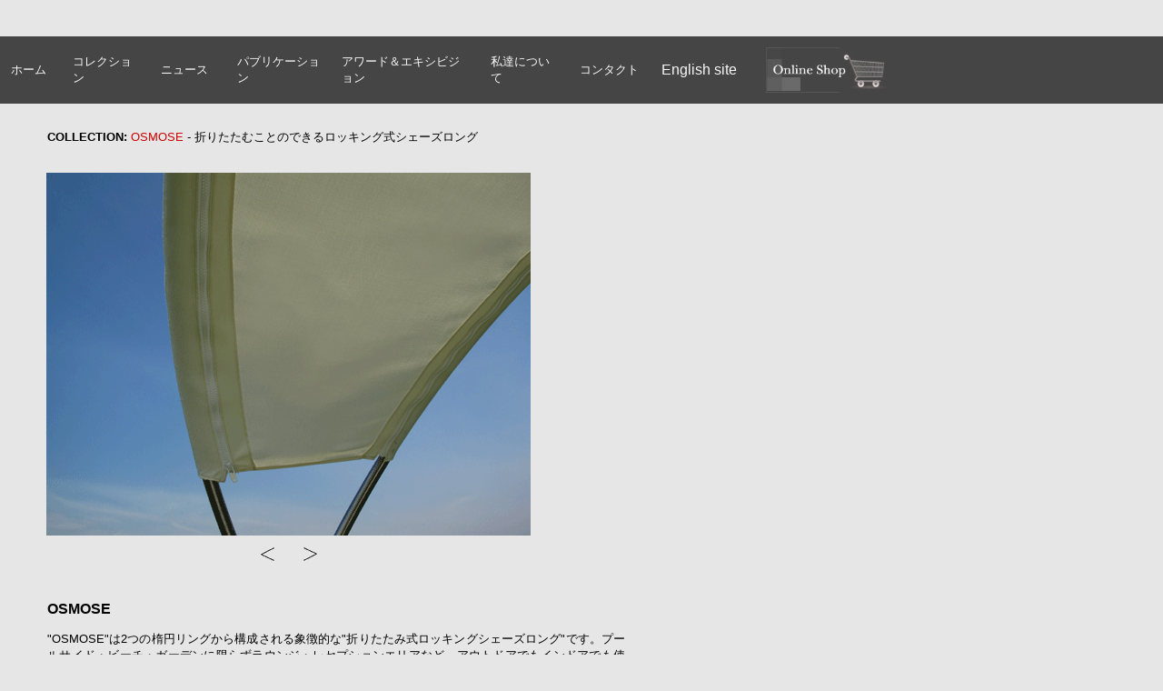

--- FILE ---
content_type: text/html
request_url: http://www.sakurah.net/collection_japanese/siesta-06.html
body_size: 3300
content:
<?xml version="1.0" encoding="utf-8"?>
<!DOCTYPE html PUBLIC "-//W3C//DTD XHTML 1.0 Transitional//EN" "http://www.w3.org/TR/xhtml1/DTD/xhtml1-transitional.dtd">
<html xmlns="http://www.w3.org/1999/xhtml" xml:lang="ja" lang="ja">
<head>
<meta http-equiv="Content-Type" content="text/html; charset=utf-8" />
<meta http-equiv="content-Language" content="ja" />
<title>Sakura Adachi_product&amp;furniture designer</title>
<LINK rel="SHORTCUT ICON" href="../logo.ico">
<meta name="description" content="sakura adachi is a product &amp; furniture designer based in Milan. Her design offers combination of conceptual approach and craftmanship." />
<meta name="keywords" content="sakura, adachi, designer, 安達さくら, CAVE, bookcase, trick, sakurah, sakurah.net, furniture, anteprima, campeggi, tura, eclipse, milan, london, japan, freelance, product, industrial" />
<meta name="author" content="Sakura Adachi" />
<meta name="copyright" content="Copyright (c) 2006-2011. sakura adachi. All rights reserved." />
<meta http-equiv="content-Style-Type" content="text/css" />
<meta http-equiv="content-Script-Type" content="text/javascript" />
<meta http-equiv="imagetoolbar" content="no" />

<style>
	body, html {
		margin:0;
		padding:0;
		font-family:sans-serif;
	}
	
	#page_overlay {
		width:100%;
		z-index:2;
	}
	
	#page_content {
		font-size:24px;
		padding:0px;
		background-color:#000000;
		filter: alpha(opacity=70);
        -moz-opacity:0.7;
        opacity:0.7;
		color:#ffffff;
		margin-top:40px;
		
		/* Display on top of slideshow */
		z-index:2;	
		position:relative; /* This is very important! */	
	}
	
	#image_description2 {
		position:fixed; /* This is very important! */
		left:25px;
		bottom:1px;
		width:600px;
		height:140px;
		background-color:transparent;
		filter:alpha(opacity=70);
		-moz-opacity:0.7;
		-khtml-opacity: 0.7;
		opacity: 0.7;
		z-index:2;
		padding:0px;
		font-size:13px;
		line-height:13px;
		color:#000000;
	}
	a, a:link, a:visited, a:active {
		text-decoration:none;
		color:#ffffff;
	}
	
	a:hover {
		text-decoration:underline;
		color:#CC0000;
	}
</style>

<script language="JavaScript" type="text/JavaScript">
<!--
function MM_preloadImages() { //v3.0
  var d=document; if(d.images){ if(!d.MM_p) d.MM_p=new Array();
    var i,j=d.MM_p.length,a=MM_preloadImages.arguments; for(i=0; i<a.length; i++)
    if (a[i].indexOf("#")!=0){ d.MM_p[j]=new Image; d.MM_p[j++].src=a[i];}}
}

function MM_swapImgRestore() { //v3.0
  var i,x,a=document.MM_sr; for(i=0;a&&i<a.length&&(x=a[i])&&x.oSrc;i++) x.src=x.oSrc;
}

function MM_findObj(n, d) { //v4.01
  var p,i,x;  if(!d) d=document; if((p=n.indexOf("?"))>0&&parent.frames.length) {
    d=parent.frames[n.substring(p+1)].document; n=n.substring(0,p);}
  if(!(x=d[n])&&d.all) x=d.all[n]; for (i=0;!x&&i<d.forms.length;i++) x=d.forms[i][n];
  for(i=0;!x&&d.layers&&i<d.layers.length;i++) x=MM_findObj(n,d.layers[i].document);
  if(!x && d.getElementById) x=d.getElementById(n); return x;
}

function MM_swapImage() { //v3.0
  var i,j=0,x,a=MM_swapImage.arguments; document.MM_sr=new Array; for(i=0;i<(a.length-2);i+=3)
   if ((x=MM_findObj(a[i]))!=null){document.MM_sr[j++]=x; if(!x.oSrc) x.oSrc=x.src; x.src=a[i+2];}
}
//-->
</script>
</head>
<body bgcolor="#e6e6e6" onload="MM_preloadImages('../images/sample_banner-02_invert.jpg')">
<!-- This is the main page -->
<div id="page_overlay"> 
  <div id="page_content"> 
    <table width="1000" border="0" cellpadding="10">
      <tr> 
        <td width="46" height="22"><small><a href="http://www.sakurah.net/index_japanese.html"><font size="2">ホーム</font></a></small></td>
        <td width="74"><small><a href="http://www.sakurah.net/collection_japanese.html"><font size="2">コレクション</font></a></small></td>
        <td width="61"><small><a href="http://www.sakurah.net/news_japanese.html"><font size="2">ニュース</font></a></small></td>
        <td width="92"><small><a href="http://www.sakurah.net/publication_japanese.html"><font size="2">パブリケーション</font></a></small></td>
        <td width="140"><small><a href="http://www.sakurah.net/awardsandexhibitions_japanese.html"><font size="2">アワード＆エキシビジョン</font></a></small></td>
        <td width="75"><small><a href="http://www.sakurah.net/designer_japanese.html"><font size="2">私達について</font></a></small></td>
        <td width="67"><small><a href="http://www.sakurah.net/contact_japanese.html"><font size="2">コンタクト</font></a></small></td>
        <td width="91"><small><a href="http://www.sakurah.net"><font size="3">English 
          site</font></a></small></td>
        <td width="140"><a href="../news.html" onmouseout="MM_swapImgRestore()" onmouseover="MM_swapImage('Image4','','../images/sample_banner-02_invert.jpg',1)"><img src="../images/sample_banner_invert.jpg" name="Image4" width="140" height="50" border="0" id="Image4" /></a></td>
      </tr>
    </table>  
    <small></small></div>
</div>
<div id="page_overlay">
<p>
  </div>
</div>
<table width="700" border="0" cellpadding="10">
  <tr>
    <td width="20">&nbsp;</td>
    <td width="680"><font size="3"><strong><font size="2">COLLECTION: </font></strong></font><font color="#CC0000" size="2">OSMOSE</font><font size="2"> - 折りたたむことのできるロッキング式シェーズロング</font></td>
  </tr>
</table>
<br />
<table border="0" BACKGROUND="../images/collection_Siesta-07.gif">
  <tr>
    <td><img src="../images/spacer.gif" width="583" height="393" /></td>
  </tr>
</table>

<table width="700" border="0" cellpadding="5">
  <tr> 
    <td width="370" height="28">&nbsp;</td>
    <td width="15"><a href="siesta-05.html"><img src="../images/arrow-02.gif" width="15" height="15" border="0" /></a> 
    </td>
    <td width="9">&nbsp;</td>
    <td width="15"><a href="siesta-07.html"><img src="../images/arrow-01.gif" width="15" height="15" border="0" /></a></td>
    <td width="456">&nbsp;</td>
  </tr>
</table>
<br />
<table width="700" border="0" cellpadding="10">
  <tr> 
    <td width="20">&nbsp;</td>
    <td width="680"><strong>OSMOSE</strong>
      <div align="justify"><font size="-1"><br />
&quot;OSMOSE&quot;は2つの楕円リングから構成される象徴的な&quot;折りたたみ式ロッキングシェーズロング&quot;です。プールサイド・ビーチ・ガーデンに限らずラウンジ・レセプションエリアなど、アウトドアでもインドアでも使用できる家具です。<br />
<br />
２つのリングを開いたとき、上下の布が引っ張り合うことでテンションとなり正しい角度に保ちます。使用しない時は折りたたんで壁などに立てかけることが出来ます。</font><br />
<font size="-1"><br />
サイズ: 幅2410x奥行930x高さ1750mm / 幅2410x奥行180x高さ2010mm (折りたたみ時)<br />
素材: スチール / アウトドア用テキスタイル<br />
<font size="-1">デザイン: Sakura Adachi</font> / 2011<br />
メーカー: Fermob / 2013 (2011) </font><font size="-1"><br />
        </font></div>
      </td>
  </tr>
</table>
<p></div> </div> </p>
<div class="box clearfix">
    <div class="box345 clearfix left"> 
      
    <p><img src="../images/Logo_144-0.png" width="75" height="75" hspace="25" /></p>
      <table width="1000" border="0">
        <tr>
          <td width="20">&nbsp;</td>
          <td width="965"><div><font size="1" face="Arial, Helvetica, sans-serif">Copyright 
              &copy; 2006-2011. Sakura Adachi. All rights reserved.</font> 
              <!-- Start of StatCounter Code -->
              <script type="text/javascript">
var sc_project=2430551; 
var sc_invisible=0; 
var sc_security="404bc4e0"; 
</script>
              <script type="text/javascript"
src="http://www.statcounter.com/counter/counter.js"></script>
              
              <noscript>
              <div
class="statcounter"><a title="create counter"
href="http://statcounter.com/free_hit_counter.html"
target="_blank"><img class="statcounter"
src="http://c.statcounter.com/2430551/0/404bc4e0/0/"
alt="create counter" /></a></div>
              </noscript>
              <!-- End of StatCounter Code -->
            </div>
            <div align="left"></div>
  </td>
        </tr>
      </table>
      
    <p>
      <!--//contents-->
    </p>
  </div>
</div>
            </body>
</html>
